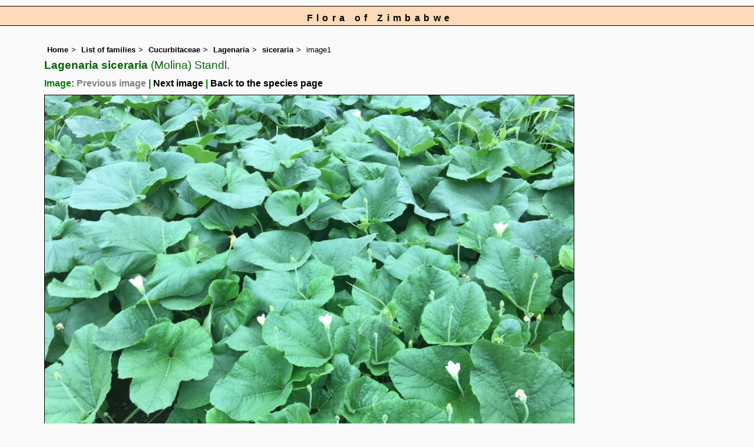

--- FILE ---
content_type: text/html; charset=UTF-8
request_url: https://www.zimbabweflora.co.zw/speciesdata/image-display.php?species_id=157380&image_id=1
body_size: 6984
content:
<!DOCTYPE html>
<html lang="en">
<head><!-- Google tag (gtag.js) -->
<script async src="https://www.googletagmanager.com/gtag/js?id=G-TZJK90610Z"></script>
<script>
  window.dataLayer = window.dataLayer || [];
  function gtag(){dataLayer.push(arguments);}
  gtag('js', new Date());

  gtag('config', 'G-TZJK90610Z');
</script><title>Flora of Zimbabwe: Species information: individual images: Lagenaria siceraria</title>
<meta charset="utf-8">
<meta name="description"
content="A web site containing information about the Flora of Zimbabwe">

<meta name="author" content="Mark Hyde">
<meta name="viewport" content="width=device-width, initial-scale=1">
<link href="https://cdn.jsdelivr.net/npm/bootstrap@5.3.3/dist/css/bootstrap.min.css" rel="stylesheet" integrity="sha384-QWTKZyjpPEjISv5WaRU9OFeRpok6YctnYmDr5pNlyT2bRjXh0JMhjY6hW+ALEwIH" crossorigin="anonymous">

<link rel="stylesheet" type="text/css" href="../css/zim.css">

<link rel="icon" type="image/x-icon" href="../favicons/zim-icon.png">
 
</head>
<body>
<div id="Header">Flora of Zimbabwe</div>

<div class="container-fluid">
  <div class="row">
    <div class="col">
	
<div class="indent">

<ul class="breadcrumb">
<li><a href="../index.php">Home</a></li>
<li><a href="index.php">List of families</a></li>
<li><a href="family.php?family_id=65">Cucurbitaceae</a></li>
<li><a href="genus.php?genus_id=1446">Lagenaria</a></li>
<li><a href="species.php?species_id=157380">siceraria</a></li>
<li>image1</li>
</ul>


 <h1>Lagenaria siceraria<span class="author"> (Molina) Standl.</span></h1><h2>Image: <span class="grey-out">Previous image</span> | <a href="image-display.php?species_id=157380&image_id=2">Next image</a> | <a href="species.php?species_id=157380">Back to the species page</a></h2><img src="images/15/157380-1.jpg" class="img-fluid" alt="Lagenaria siceraria" title="Lagenaria siceraria" width="900" height="675"><br><br>
<h2>Image details: </h2>

<table class="small85 keytable2" width="95%" cellpadding="2"
cellspacing="4" summary="Information about the photograph">
 

<tr><td class="backcolor wid25"><strong>Species id:</strong></td>
<td>157380</td></tr>
<tr><td class="backcolor wid25"><strong>Image id:</strong></td><td>1</td></tr>
<tr><td class="backcolor wid25"><strong>Image number:</strong></td><td>39376</td></tr>
<tr><td class="backcolor wid25"><strong>Photographer:</strong></td><td>

<a href="person-display.php?person_id=1803" title="Information about this photographer">DM Robertson</a>	</td></tr>

<tr><td class="backcolor wid25"><strong>Code 1 if image of a herbarium specimen:</strong></td><td>0</td></tr>
<tr><td class="backcolor wid25"><strong>Herbarium in which image taken:</strong></td><td></td></tr>
	
<tr><td class="backcolor wid25"><strong>Code 1 if image not to be displayed:</strong></td><td>0</td></tr>
<tr><td class="backcolor wid25"><strong>Image notes:</strong></td><td>Growth habit</td></tr>		
</table>
 
<!-- End of image section -->
<h2>Record details: </h2> 

<table class="small85 keytable2" width="95%" cellpadding="2"
cellspacing="4" summary="Information about the photograph">
 
<tr><td class="backcolor wid25"><strong>Record id:</strong></td><td>116066</td></tr>

<tr><td class="backcolor wid25"><strong>Date:</strong>

</td><td>15 Jan 2022</td></tr><tr><td class="backcolor wid25"><strong>Recorder(s):</strong></td><td><a href="person-display.php?person_id=809" title="Information about this recorder">EF Robertson</a><br><a href="person-display.php?person_id=1803" title="Information about this recorder">DM Robertson</a><br></td></tr><tr><td class="backcolor wid25"><strong>Collector(s):</strong></td>
<td></td> </tr>
<tr><td class="backcolor wid25"><strong>Determiner(s):</strong></td><td><a href="person-display.php?person_id=809" title="Information about this determiner">EF Robertson</a> <br>
<a href="person-display.php?person_id=1803" title="Information about this determiner">DM Robertson</a> <br>
</td> </tr>
<tr><td class="backcolor wid25"><strong>Confirmer(s):</strong></td><td></td> </tr>
<tr><td class="backcolor wid25"><strong>Herbarium:</strong></td><td></td>

</tr> 
 
<tr>
<td class="backcolor"><strong>Habitat:</strong></td>
<td>Vegetable garden, sandy soil derived from granite, but containing much organic matter supplied by manure and compost.</td>
</tr>

<tr>
<td class="backcolor"><strong>Location:</strong></td>
<td>Bulalima-Mangwe District.</td>
</tr>
<tr>
<td class="backcolor"><strong>Location code(s):</strong></td>
<td></td>
</tr>

<tr>
<td class="backcolor"><strong>Outing code:</strong>
</td>

<td></td>
</tr>

<tr>
<td class="backcolor"><strong>Planted code:</strong></td>
<td>Definitely planted </td></tr>
<tr>
<td class="backcolor"><strong>Country:</strong></td>
<td>
Zimbabwe</td>
</tr>


<tr>
<td class="backcolor"><strong>Quarter Degree Square:</strong></td>
<td>2028C1 </td>
</tr>

<tr>
<td class="backcolor"><strong>Grid reference:</strong></td>
<td></td>
</tr>

<tr>
<td class="backcolor"><strong>FZ divisions:</strong>
</td>
<td> W
</td>
</tr>
<tr>
<td class="backcolor"><strong>Altitude (metres):</strong></td>
<td>1300</td>
</tr>


<tr>
<td class="backcolor"><strong>Notes:</strong>
</td>
<td> Cultivated for large edible gourds that are cooked when mature, but still green. Creamy in texture with a distinctive slightly smoky flavour.</td>
</tr>

<tr>
<td class="backcolor"><strong>Latitude, Longitude: </strong>
</td>
<td> </td>
</tr>

<tr>
<td class="backcolor"><strong>Location accuracy code:</strong>
</td>
<td> 0</td>
</tr>
</table>
<ul class="breadcrumb">
    <li><a href="../index.php">Home</a></li>
    <li><a href="index.php">List of families</a></li>
	 <li><a href="family.php?family_id=65">Cucurbitaceae</a></li>
	  <li><a href="genus.php?genus_id=1446">Lagenaria</a></li>
<li><a href="species.php?species_id=157380">siceraria</a></li>
    <li>image1</li>
  </ul>

</div><!-- Close "indent" div here -->
</div> <!-- close col -->
</div> <!-- close row -->
</div> <!-- close container-fluid -->

<hr>
<div class="tiny"><strong>Copyright: 

Mark Hyde, Bart Wursten, Petra Ballings and Meg Coates Palgrave, 2002-26</strong><br><br>
<strong>Hyde, M.A., Wursten, B.T.,  Ballings, P. &  Coates Palgrave, M.</strong> 
<strong>(2026)</strong>. <em>Flora of Zimbabwe: Species information: individual images: Lagenaria siceraria.</em> <br>https://www.zimbabweflora.co.zw/speciesdata/image-display.php?species_id=157380&amp;image_id=1, retrieved 21 January 2026<br><br>Site software last modified: 24 June 2025 5:18pm (GMT +2)<br><a href="../terms.php">Terms of use</a><br>
</div> 
 <script src="https://cdn.jsdelivr.net/npm/bootstrap@5.3.3/dist/js/bootstrap.bundle.min.js" integrity="sha384-YvpcrYf0tY3lHB60NNkmXc5s9fDVZLESaAA55NDzOxhy9GkcIdslK1eN7N6jIeHz" crossorigin="anonymous"></script>
 
</body>
</html>
